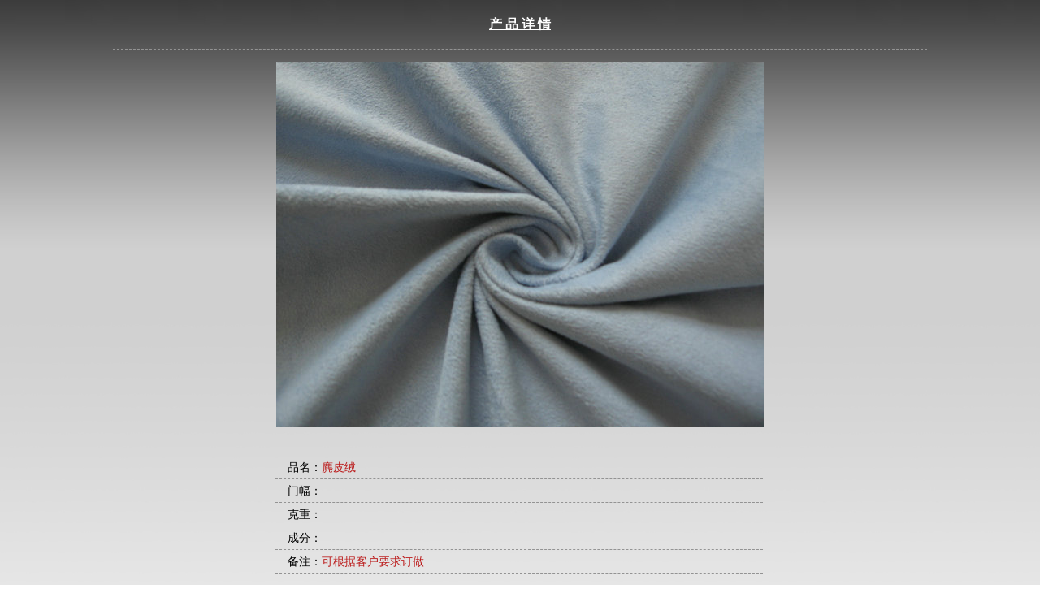

--- FILE ---
content_type: text/html; charset=utf-8
request_url: http://www.frshun.com/pro-detail/id/45.html
body_size: 1434
content:
<!DOCTYPE html PUBLIC "-//W3C//DTD XHTML 1.0 Transitional//EN" "http://www.w3.org/TR/xhtml1/DTD/xhtml1-transitional.dtd">
<html xmlns="http://www.w3.org/1999/xhtml">
<head>
<meta http-equiv="Content-Type" content="text/html; charset=utf-8" />
<title>丝光绒|仿棉绒|短毛绒|麂皮绒|网眼布--浙江富尔顺科技股份有限公司</title>
<meta name="description" content="浙江富尔顺科技股份有限公司是一家位于海宁市钱江工业功能区的中外合资企业, 创建于2003年,注册资金458万美元,占地2万余平方米。">
<meta name="keywords" content="丝光绒,仿棉绒,短毛绒,麂皮绒,网眼布">
<META NAME="Author" CONTENT="sales@frshun.com">
<meta name="robots" content="index,follow">
<meta name="revisit-after" content="14 days">
<meta name="rating" content="general">
<meta name="distribution" content="global">
<meta name="classification" content="business">
<link href="/Html/Index/css/public.css" rel="stylesheet" type="text/css" />
<link href="/Html/Index/css/style.css" rel="stylesheet" type="text/css" />
<style type="text/css">
htm,body { font-family:"Arial";font-size:12px;background:url(/Html/Index/images/1about_03.jpg) repeat-x;}
a {color:#939393;text-decoration:none;}
a:hover { text-decoration: none; color:#000;}
a:active { color: #000;text-decoration: none;}
.xiangxi {width:1002px;margin:0 auto;}
.cpxiangxi {height:60px;line-height:60px;border-bottom: 1px dashed #939393;}
.datu{width:900px; height:500px;text-align:center;margin:0 auto; position:relative;}
.datu img{padding:5px; margin:10px;}
.jieshao {width:600px; padding-left:200px;}
.jieshao ul li{float:left;line-height:28px;border-bottom: 1px dashed #939393;}
</style>
</head>
<body><div class="xiangxi">
  <div class="cpxiangxi" align="center"><span style="color:#fff; font-size:16px; text-decoration:underline; font-weight:bold">产 品 详 情</span></div>
    
    <div class="datu" align="center"><div><img src="/Public/Uploads/50347213d6ef5.jpg" border="0" /></div></div><div class="cl jieshao f14px height34">
        <ul>
		          <li style="width:600px; text-indent: 15px;color:#BB1A1A"><font color="#000">品名：</font>麂皮绒</li>
          <li style="width:600px; text-indent: 15px;color:#BB1A1A"><font color="#000">门幅：</font></li>
          <li style="width:600px; text-indent: 15px;color:#BB1A1A"><font color="#000">克重：</font></li>
          <li style="width:600px; text-indent: 15px;color:#BB1A1A"><font color="#000">成分：</font></li>
          <li style="width:600px; text-indent: 15px;color:#BB1A1A"><font color="#000">备注：</font>可根据客户要求订做</li>
        </ul>
      </div><div class="cl height40" align="center"><p>&nbsp;</p>
        <p><a onclick="window.close()" href="#" class="black">【关闭当前窗口】</a></p>
        <p>&nbsp;</p>
      </div>
</div></body>
</html>

--- FILE ---
content_type: text/css
request_url: http://www.frshun.com/Html/Index/css/public.css
body_size: 1156
content:
/* ������ʽΪͨ����ʽ�����Բ����Ķ� */
body {font-family:Arial;font-size:12px;color:#000;}
body,div,dl,dt,dd,ul,ol,li,h1,h2,h3,h4,h5,h6,pre,form,fieldset,input,textarea,blockquote,button,p{padding:0; margin:0;}
table,td,tr,th{font-size:12px;}
li{list-style-type:none;}
table{ margin:0 auto;}
img{vertical-align:top;border:0;}
ol,ul {list-style:none;}   
caption,th {text-align:left;}  
h1,h2,h3,h4,h5,h6 {font-size:12px; font-weight:normal;}   
q:before,q:after {content:'';}   
abbr,acronym {border:0;}
address,caption,cite,code,dfn,em,th,var {font-weight:normal; font-style:normal;}   

a{color:#000;text-decoration:none;}
a:visited {color:#000;text-decoration:none;}
a:hover {color:#AE0000;text-decoration:none;}
a:active {color:#AE0000;}

.cl{clear:both;}
.cl_ul{zoom:1; overflow:hidden}

.fB{font-weight:bold;}
.fI{font-style: italic;}
.f12px{font-size:12px;}
.f14px{font-size:14px;}

.red{color:#f00}
.white{color:#fff}
.grey{color:#CBCBCB}
.black{color:#000}

.left{float:left;}
.right{float:right;}
.center{float:left}
.lileft li{float:left}

.positionr{position:relative;z-index:100}
.positiona{
	position:absolute;
	z-index:1000;
	left: 843px;
	top: 4px;
	width: 74px;
}

.txtcenter{text-align:center}
.txtleft{text-align:left}
.txtright{text-align:right}
.txtp p{text-indent:24px;}

.lheight22px{line-height:22px}
.lheight24px{line-height:24px}
.lheight26px{line-height:26px}
.lheight28px{line-height:28px}
.lheight30px{line-height:30px}
.lheight31px{line-height:31px}
.lheight34px{line-height:35px}
.lheight36px{line-height:38px}
.content{ font-size:12px; color:#CCC; line-height:25px; margin:o 10px;}

.borderno{border:none!important}
.bgno{background:none!important}

/* ���±�����ʽ�������ɸ����Լ���Ҫ�ı����� */

.table td,.table th{border-bottom:1px #dedede solid;border-right:1px #dedede solid;padding:3px;}
.table th{font-weight:bold; background-color:#f3f3f3}
.table{border-top:1px #dedede solid;border-left:1px #dedede solid;width:100%}
.table p{margin:0px;padding:0px}

a.red:link,a.red:visited{color:#f00}
a.white:link,a.white:visited{color:#fff}

.paddingl8px{padding-left:8px;}
.padding10px15px{padding:5px 15px}
.paddingt20px{padding-top:20px}

.margint10px{margin-top:10px;}
.margint30px{margin-top:20px}
.marginl10px{margin-left:10px}
.marginl20px{margin:18px}
.marginb15px{margin-bottom:10px}

.blank30 {clear:both;height:85px;overflow:hidden;display:block}
.blank10 {clear:both;height:12px;overflow:hidden;display:block}


--- FILE ---
content_type: text/css
request_url: http://www.frshun.com/Html/Index/css/style.css
body_size: 832
content:
/* CSS Document */
.warp{width:1002px; margin:0 auto;}

.main.left{ width:271px;}
.main.right{ width:731px;}

.banner{ background:url(../images/index_04.jpg) no-repeat; height:440px; }

.nav{height:41px;}
.nav ul{margin-left:10px;}
.nav ul li a:link,.nav ul li a:visited{width:108px; display:block; text-align:center; color:#fff;line-height:41px; font-size:15px;margin-left:15px;}
.nav ul li a:hover{ width:108px; height:41px; background:#960000;font-weight:bold; color:#fff;}

#nav1 .nav1 a,#nav2 .nav2 a,#nav3 .nav3 a,#nav4 .nav4 a,#nav5 .nav5 a,#nav6 .nav6 a,#nav7 .nav7 a,#nav8 .nav8 a{background:#960000;}

.footer{ background:url(../images/index_06.jpg) no-repeat; height:53px;padding-top:20px; }

.footer1{ background:#000; height:57px; padding-top:25px;}
.footer1 p{ color:#FFF}
.footer1 p a{ color:#FFF}

.fei{width:271px;}	
.fei ul li{ background:url(../images/about_09.jpg) no-repeat;}
.fei ul li a{height:33px; display:block;font-size:14px;color:#FFF; padding-left:45px; padding-top:5px;}
.fei ul li a:hover{ height:33px;background:url(../images/about1_09.jpg) no-repeat;color:#fff}

.con_t{ background:url(../images/c_14.jpg) no-repeat; height:370px; width:271px; padding-top:14px;}
.con_t ul{ margin-left:25px;}
.con_t li{border-bottom:1px dashed #543A19; width:220px;}

.con_t1{padding-top:25px;}
.con_t1 ul{ margin-left:25px;}
.con_t1 li{border-bottom:1px dashed #543A19; width:520px;}


.abo{width:731px;background:url(../images/about_10.jpg) no-repeat; height:192px; padding-top:16px;}
.abo p{ width:456px;}

.abo2{ width:731px;}

.prolist{ width:1002px;}
.prolist li{width:235px;margin-left:20px; display:inline; margin-top:7px;}

.pro {width:1002px;}
.pro ul li{ float:left;width:235px;height:190px; line-height:30px; text-align:center; padding-left:10px;}
.pro ul li img{ padding:3px;border:1px solid #785114;}

.prosy {width:1002px;}
.prosy  ul li{ float:left;width:235px;height:190px; line-height:30px; text-align:center; padding-left:10px; padding-top:10px;}
.prosy ul li img{ padding:3px;border:1px solid #42423F;}

.biao{ background:url(../images/about1_08.jpg) no-repeat; height:20px; width:731px; padding-top:26px;}
.biao p{ font-size:15px;font-weight:bold; padding-left:10px;}

.biao1{ background:url(../images/about2_08.jpg) no-repeat; height:20px; width:1002px; padding-top:26px;}
.biao1 p{ font-size:15px;font-weight:bold; padding-left:10px;}

